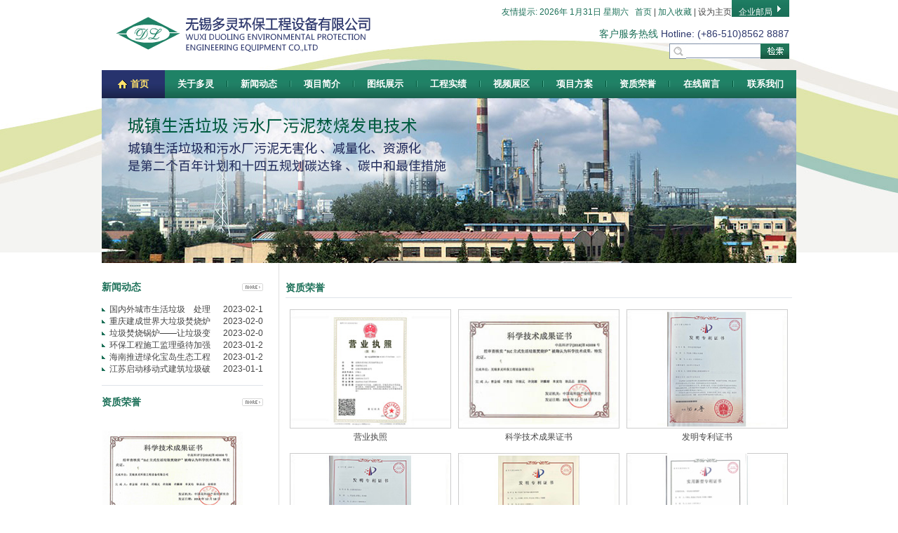

--- FILE ---
content_type: text/html; Charset=utf-8
request_url: http://wxduolin.com/honor.asp
body_size: 7641
content:

<html>
<head>
<title>无锡多灵环保工程设备有限公司</title>
<meta http-equiv="Content-Type" content="text/html; charset=utf-8">
<link href="css.css" rel="stylesheet" type="text/css">
<SCRIPT language=JavaScript src="common.js"></SCRIPT>
</head>
<body bgcolor="#FFFFFF" leftmargin="0" topmargin="0" marginwidth="0" marginheight="0" style="BACKGROUND: #ffffff url(images/master_chrome_consumer.jpg) no-repeat center top; ">
<table width="970" border="0" align="center" cellpadding="0" cellspacing="0">
  <tr> 
    <td width="211" height="100"><img src="images/logo.png"></td>
    <td width="759" valign="top">
<table width="100%" border="0" cellspacing="0" cellpadding="0">
        <tr> 
          <td height="35" colspan="2"> <div align="right"> <font color="1C7058">
              <SCRIPT language="javascript">
<!--
function initArray()
{
for(i=0;i<initArray.arguments.length;i++)
this[i]=initArray.arguments[i];
}
var isnMonths=new initArray("1月","2月","3月","4月","5月","6月","7月","8月","9月","10月","11月","12月");
var isnDays=new initArray("星期日","星期一","星期二","星期三","星期四","星期五","星期六","星期日");
today=new Date();
hrs=today.getHours();
min=today.getMinutes();
sec=today.getSeconds();
clckh=""+((hrs>12)?hrs-12:hrs);
clckm=((min<10)?"0":"")+min;clcks=((sec<10)?"0":"")+sec;
clck=(hrs>=12)?"下午":"上午";
var stnr="";
var ns="0123456789";
var a="";
function getFullYear(d)
{
yr=d.getYear();if(yr<1000)
yr+=1900;return yr;}  
//下面各行分别是一种风格，把不需要的删掉即可
document.write("友情提示: "+getFullYear(today)+"年 "+isnMonths[today.getMonth()]+""+today.getDate()+"日 "+isnDays[today.getDay()]+"");
//-->
</SCRIPT>
              <SCRIPT language=javascript>
function www_helpor_net()
{
var Digital=new Date()
var hours=Digital.getHours()
var minutes=Digital.getMinutes()
var seconds=Digital.getSeconds()

if(minutes<=9)
minutes="0"+minutes
if(seconds<=9)
seconds="0"+seconds
myclock=""+hours+":"+minutes+":"+seconds+""
if(document.layers){document.layers.liveclock.document.write(myclock)
document.layers.liveclock.document.close()
}else if(document.all)
liveclock.innerHTML=myclock
setTimeout("www_helpor_net()",1000)
}
www_helpor_net();
//-->
</SCRIPT></font> 
              &nbsp;&nbsp;<a href="index.asp" class="top">首页</a> | <a href="#"  onClick="window.external.addFavorite('http://www.wxduolin.com','无锡多灵环保工程设备有限公司')" class="top">加入收藏</a> | <a href="#" onClick="this.style.behavior='url(#default#homepage)';this.setHomePage('http://www.wxduolin.com');">设为主页</a><a href="mailto:xujianxiong.1@163.com" style="BACKGROUND:#1F8266 url(images/botbg.jpg) repeat center bottom;color:#ffffff;height:35px;padding:20px 24px 0px 10px;">企业邮局</a> 
            </div></td>
        </tr>
        <tr> 
          <td height="4" colspan="2"> </td>
        </tr>
        <tr> 
          <td colspan="2"><div align="right"> 
              <p class="biaotia">客户服务热线<font color="2F396E"> Hotline: (+86-510)8562&nbsp;8887 </font></p>
            </div></td>
        </tr>
        <tr> 
          <td height="4" colspan="2"> </td>
        </tr>
        <tr> 
          <td width="77%">&nbsp;</td>
          <td width="23%"><table width="171" height="22" border="0" align="right" cellpadding="0" cellspacing="0" id="__01">
              <tr> 
                <td rowspan="3"> <img src="images/search_01.jpg" width="24" height="22" alt=""></td>
                <td> <img src="images/search_02.jpg" width="106" height="2" alt=""></td>
                <td rowspan="3" background="images/search_03.jpg"> <img src="images/search_03.jpg" width="41" height="22" alt=""></td>
              </tr>
              <tr> 
                <td bgcolor="#FFFFFF">&nbsp;</td>
              </tr>
              <tr> 
                <td background="images/search_05.jpg"> <img src="images/search_05.jpg" width="106" height="2" alt=""></td>
              </tr>
            </table></td>
        </tr>
      </table></td>
  </tr>
</table>
<table width="990" border="0" align="center" cellpadding="0" cellspacing="0">
  <tr> 
    <td width="90" height="40" background="images/topmenubga.jpg"> <div align="center"><a href="index.asp" class="topmenu"><img src="images/home.gif" width="14" height="14" border="0" align="absmiddle"> 
        <font color="FFE16B">首页</font></a></div></td>
    <td background="images/topmenubg.jpg"><div align="center"><a href="company.asp" class="topmenu">关于多灵</a></div></td>
    <td width="2" background="images/topmenubg.jpg"><img src="images/lfo.gif" width="2" height="9"></td>
    <td background="images/topmenubg.jpg"><div align="center"><a href="news.asp" class="topmenu">新闻动态</a></div></td>
    <td width="2" background="images/topmenubg.jpg"><img src="images/lfo.gif" width="2" height="9"></td>
    <td background="images/topmenubg.jpg"><div align="center"><a href="xiangmu.asp" class="topmenu">项目简介</a></div></td>
    <td width="2" background="images/topmenubg.jpg"><img src="images/lfo.gif" width="2" height="9"></td>
    <td background="images/topmenubg.jpg"><div align="center"><a href="tuzhi.asp" class="topmenu">图纸展示</a></div></td>
    <td width="2" background="images/topmenubg.jpg"><img src="images/lfo.gif" width="2" height="9"></td>
    <td background="images/topmenubg.jpg"><div align="center"><a href="gongcheng.asp" class="topmenu">工程实绩</a></div></td>
    <td width="2" background="images/topmenubg.jpg"><img src="images/lfo.gif" width="2" height="9"></td>
    <td background="images/topmenubg.jpg"><div align="center"><a href="shipin.asp" class="topmenu">视频展区</a></div></td>
    <td width="2" background="images/topmenubg.jpg"><img src="images/lfo.gif" width="2" height="9"></td>
    <td background="images/topmenubg.jpg"><div align="center"><a href="fangan.asp" class="topmenu">项目方案</a></div></td>
    <td width="2" background="images/topmenubg.jpg"><img src="images/lfo.gif" width="2" height="9"></td>
    <td background="images/topmenubg.jpg"><div align="center"><a href="honor.asp" class="topmenu">资质荣誉</a></div></td>
    <td width="2" background="images/topmenubg.jpg"><img src="images/lfo.gif" width="2" height="9"></td>
    <td background="images/topmenubg.jpg"><div align="center"><a href="l.asp?action=addView" class="topmenu">在线留言</a></div></td>
    <td width="2" background="images/topmenubg.jpg"><img src="images/lfo.gif" width="2" height="9"></td>
    <td background="images/topmenubg.jpg"><div align="center"><a href="contact.asp" class="topmenu">联系我们</a></div></td>
  </tr>
</table>
<table width="970" border="0" align="center" cellpadding="0" cellspacing="0">
  <tr> 
    <td colspan="9">        <img src="images/banner.png"></td>
  </tr>
</table>
<table width="990" border="0" align="center" cellpadding="0" cellspacing="0" >
  <tr> 
    <td width="230" valign="top"> <table width="100%" border="0" cellspacing="0" cellpadding="0">
        <tr>
          <td height="25">&nbsp;</td>
        </tr>
      </table>
      <table width="100%" border="0" cellspacing="0" cellpadding="0">
        <tr> 
          <td width="68%" class="biaotia"><strong style="font-size:14px;">新闻动态</strong>          </td>
          <td width="32%"><div align="right"><a href="news.asp"><img src="images/more.jpg" width="32" height="13" border="0"></a></div></td>
        </tr>
        <tr> 
          <td height="14" colspan="2"> </td>
        </tr>
      </table>
      <table width="100%" border="0" cellspacing="0" cellpadding="0">
      
   

  
        <tr> 
          <td height="17"><img src="images/dsg.jpg" width="11" height="14" align="absmiddle"><a href="news.asp?nlt=17" title="国内外城市生活垃圾　处理方式的比较">国内外城市生活垃圾　处理</a></td>
          <td class="13xiti"><div align="right">2023-02-1</div></td>
        </tr>


  
        <tr> 
          <td height="17"><img src="images/dsg.jpg" width="11" height="14" align="absmiddle"><a href="news.asp?nlt=14" title="重庆建成世界大垃圾焚烧炉组装基地">重庆建成世界大垃圾焚烧炉</a></td>
          <td class="13xiti"><div align="right">2023-02-0</div></td>
        </tr>


  
        <tr> 
          <td height="17"><img src="images/dsg.jpg" width="11" height="14" align="absmiddle"><a href="news.asp?nlt=13" title="垃圾焚烧锅炉——让垃圾变成动力">垃圾焚烧锅炉——让垃圾变</a></td>
          <td class="13xiti"><div align="right">2023-02-0</div></td>
        </tr>


  
        <tr> 
          <td height="17"><img src="images/dsg.jpg" width="11" height="14" align="absmiddle"><a href="news.asp?nlt=12" title="环保工程施工监理亟待加强">环保工程施工监理亟待加强</a></td>
          <td class="13xiti"><div align="right">2023-01-2</div></td>
        </tr>


  
        <tr> 
          <td height="17"><img src="images/dsg.jpg" width="11" height="14" align="absmiddle"><a href="news.asp?nlt=11" title="海南推进绿化宝岛生态工程建设">海南推进绿化宝岛生态工程</a></td>
          <td class="13xiti"><div align="right">2023-01-2</div></td>
        </tr>


  
        <tr> 
          <td height="17"><img src="images/dsg.jpg" width="11" height="14" align="absmiddle"><a href="news.asp?nlt=10" title="江苏启动移动式建筑垃圾破碎机设备 开展建筑垃圾处理环保工程">江苏启动移动式建筑垃圾破</a></td>
          <td class="13xiti"><div align="right">2023-01-1</div></td>
        </tr>
 



      </table>
      <table width="100%" border="0" cellspacing="0" cellpadding="0">
        <tr> 
          <td>&nbsp;</td>
        </tr>
        <tr> 
                    <td height="1" bgcolor="DEE3E9"></td>
        </tr>
        <tr> 
          <td>&nbsp;</td>
        </tr>
      </table>
      <table width="100%" border="0" cellspacing="0" cellpadding="0">
        <tr> 
          <td width="68%" class="biaotia"><strong style="font-size:14px;">资质荣誉</strong>          </td>
          <td width="32%"><div align="right"><a href="honor.asp"><img src="images/more.jpg" width="32" height="13" border="0"></a></div></td>
        </tr>
        <tr> 
          <td height="14" colspan="2"> </td>
        </tr>
      </table>
      <table width="100%" border="0" cellspacing="0" cellpadding="0">
        <tr> 
          <td width="74%" height="18" class="zhengwen"><div align="center"><script language=JavaScript>
<!--
var widths=200; 
var w=2;
var widthss=widths+w;
var heights=160; 
var heightss=heightss+w;
var heightt=20;
var counts=5;     

img1=new Image();img1.src='images/h2.jpg';
url1=new Image();url1.src='#';
                
img2=new Image();img2.src='images/h3.jpg';
url2=new Image();url2.src='#';
                
img3=new Image();img3.src='images/h4.jpg';
url3=new Image();url3.src='#';

img4=new Image();img4.src='images/h5.jpg';
url4=new Image();url4.src='#';
                
img5=new Image();img5.src='images/h1.jpg';
url5=new Image();url5.src='#';
                
var nn=1; //当前所显示的滚动图
var key=0;    //标识是否为第一次开始执行
var tt;    //标识作用

function change_img()
{
if(key==0){key=1;} //如果第一次执行KEY=1，表示已经执行过一次了。
else if(document.all)//document.all仅IE6/7认识，firefox不会执行此段内容
{
document.getElementById("pic").filters[0].Apply(); //将滤镜应用到对像上
document.getElementById("pic").filters[0].Play(duration=2);    //开始转换
document.getElementById("pic").filters[0].Transition=23;//转换效果
}

eval('document.getElementById("pic").src=img'+nn+'.src');     //替换图片
eval('document.getElementById("url").href=url'+nn+'.src'); //替换URL

for (var i=1;i<=counts;i++)
{
    document.getElementById("xxjdjj"+i).className='axx';  
}
document.getElementById("xxjdjj"+nn).className='bxx';  
nn++;
if(nn>counts){nn=1;}    
tt=setTimeout('change_img()',5000);  
}
function changeimg(n)
{
nn=n; 
window.clearInterval(tt); 
change_img();

}
//样式表
document.write('<style>');
document.write('.axx{padding:1px 3px;border-left:#cccccc 1px solid;font-size:7px;}');
document.write('a.axx:link,a.axx:visited{text-decoration:none;color:#fff;line-height:12px;font:7px sans-serif;background-color:#666;}');
document.write('a.axx:active,a.axx:hover{text-decoration:none;color:#fff;line-height:12px;font:7px sans-serif;background-color:#999;}');
document.write('.bxx{padding:1px 3px;border-left:#cccccc 1px solid;}');
document.write('a.bxx:link,a.bxx:visited{text-decoration:none;color:#fff;line-height:12px;font:7px sans-serif;background-color:#73A20F;}');
document.write('a.bxx:active,a.bxx:hover{text-decoration:none;color:#fff;line-height:12px;font:7px sans-serif;background-color:#ff9900;}');
document.write('</style>');
//内容部分
document.write('<div style="width:'+widthss+'px;height:'+heights+'px;overflow:hidden;text-overflow:clip;float:left;">');
document.write('<div><a id="url"><img id="pic" style="border:0px #cbcbcb solid;FILTER: progid:DXImageTransform.Microsoft.RevealTrans (duration=2,transition=23)" width='+widths+' height='+heights+' /></a></div>');
document.write('<div style="filter:alpha(style=1,opacity=10,finishOpacity=90);background: #888888;width:100%-2px;text-align:right;top:-16px;position:relative;margin:1px;height:14px;border:0px;padding-top:1px;z-index:4000;"><div>');
for(var i=1;i<counts+1;i++){document.write('<a href="javascript:changeimg('+i+');" id="xxjdjj'+i+'" class="axx" target="_self">'+i+'</a>');}
document.write('</div></div></div>');
//document.write('</div>');
//开始执行滚动操作
change_img();

//--> </script>
                  </div></td>
        </tr>
      </table>
      <table width="100%" border="0" cellspacing="0" cellpadding="0">
        <tr> 
          <td>&nbsp;</td>
        </tr>
        <tr> 
                    <td height="1" bgcolor="DEE3E9"></td>
        </tr>
        <tr> 
          <td>&nbsp;</td>
        </tr>
      </table>
      <table width="100%" border="0" cellspacing="0" cellpadding="0">
        <tr> 
          <td class="biaotia"><strong>图纸展示</strong></td>
          <td class="biaotia"><div align="right"><a href="tuzhi.asp"><img src="images/more.jpg" width="32" height="13" border="0"></a></div></td>
        </tr>
        <tr> 
          <td width="33%"><div align="center"><img src="images/chi.jpg" width="62" height="44"></div></td>
          <td width="67%">了解我们设计的更多细节,使您对我们的整体设计拥有更明确的认识</td>
        </tr>
        <tr> 
          <td class="biaotia"><strong>项目简介</strong></td>
          <td class="biaotia"><div align="right"><a href="xiangmu.asp"><img src="images/more.jpg" width="32" height="13" border="0"></a></div></td>
        </tr>
        <tr> 
          <td><div align="center"><img src="images/fjeo.jpg" width="62" height="41"></div></td>
          <td>从性能特点、技术经济指标、工艺示意说明等诸多方面详细了解。</td>
        </tr>
        <tr> 
          <td class="biaotia"><strong>在线留言</strong></td>
          <td class="biaotia"><div align="right"><a href="l.asp?action=addView"><img src="images/more.jpg" width="32" height="13" border="0"></a></div></td>
        </tr>
        <tr> 
          <td class="biaotia"><div align="center"><img src="images/fldo.jpg" width="62" height="41"></div></td>
          <td>感谢您对我们提出宝贵意见或相关咨询，我们会及时回复信息，请留心查阅。</td>
        </tr>
      </table></td>
    <td valign="top" background="images/re.jpg" width="25"> <img src="images/re.jpg" width="25" height="1" alt=""></td>
    <td valign="top"><table width="98%" border="0" cellspacing="0" cellpadding="0" align="center">
      <tr>
        <td height="23">&nbsp;</td>
      </tr>
      <tr>
        <td height="26"><strong class="biaoti" style="font-size:14px;"><font color="1C7058">资质荣誉</font></strong></td>
      </tr>
      <tr>
        <td height="1" bgcolor="#dee3e9"></td>
      </tr>
      <tr>
        <td height="10"></td>
      </tr>
      <tr>
        <td>
<table width='100%' border='0' cellpadding='0' cellspacing='2' align='center'>

  <tr>
	
	<td style="padding:4px">
		<table border='0' cellpadding='0' cellspacing='0' align='center'>
		   <tr>
			 <td align='center'>
			 <a href='?plt=88'><img src="uploadfiles/202332/20233283015806.jpg" align='absmiddle' width='230' height='170' border='0'></a>			 </td>
		   </tr>
		   <tr>
			 <td height=25 align='center'>
			 <a href='?plt=88'>营业执照</a>
			 </td>
			</tr>
		</table>
	</td>
	
	<td style="padding:4px">
		<table border='0' cellpadding='0' cellspacing='0' align='center'>
		   <tr>
			 <td align='center'>
			 <a href='?plt=72'><img src="uploadfiles/2023221/2023221165714477.jpg" align='absmiddle' width='230' height='170' border='0'></a>			 </td>
		   </tr>
		   <tr>
			 <td height=25 align='center'>
			 <a href='?plt=72'>科学技术成果证书</a>
			 </td>
			</tr>
		</table>
	</td>
	
	<td style="padding:4px">
		<table border='0' cellpadding='0' cellspacing='0' align='center'>
		   <tr>
			 <td align='center'>
			 <a href='?plt=97'><img src="uploadfiles/2023228/202322816518219.jpg" align='absmiddle' width='230' height='170' border='0'></a>			 </td>
		   </tr>
		   <tr>
			 <td height=25 align='center'>
			 <a href='?plt=97'>发明专利证书</a>
			 </td>
			</tr>
		</table>
	</td>
	
  </tr>

  <tr>
	
	<td style="padding:4px">
		<table border='0' cellpadding='0' cellspacing='0' align='center'>
		   <tr>
			 <td align='center'>
			 <a href='?plt=96'><img src="uploadfiles/2023228/202322816446300.jpg" align='absmiddle' width='230' height='170' border='0'></a>			 </td>
		   </tr>
		   <tr>
			 <td height=25 align='center'>
			 <a href='?plt=96'>发明专利证书</a>
			 </td>
			</tr>
		</table>
	</td>
	
	<td style="padding:4px">
		<table border='0' cellpadding='0' cellspacing='0' align='center'>
		   <tr>
			 <td align='center'>
			 <a href='?plt=95'><img src="uploadfiles/2023228/202322816419851.jpg" align='absmiddle' width='230' height='170' border='0'></a>			 </td>
		   </tr>
		   <tr>
			 <td height=25 align='center'>
			 <a href='?plt=95'>发明专利证书</a>
			 </td>
			</tr>
		</table>
	</td>
	
	<td style="padding:4px">
		<table border='0' cellpadding='0' cellspacing='0' align='center'>
		   <tr>
			 <td align='center'>
			 <a href='?plt=108'><img src="uploadfiles/2024118/202411814851326.jpg" align='absmiddle' width='230' height='170' border='0'></a>			 </td>
		   </tr>
		   <tr>
			 <td height=25 align='center'>
			 <a href='?plt=108'>发明专利证书</a>
			 </td>
			</tr>
		</table>
	</td>
	
  </tr>

  <tr>
	
	<td style="padding:4px">
		<table border='0' cellpadding='0' cellspacing='0' align='center'>
		   <tr>
			 <td align='center'>
			 <a href='?plt=107'><img src="uploadfiles/2024118/202411814841970.jpg" align='absmiddle' width='230' height='170' border='0'></a>			 </td>
		   </tr>
		   <tr>
			 <td height=25 align='center'>
			 <a href='?plt=107'>发明专利证书</a>
			 </td>
			</tr>
		</table>
	</td>
	
	<td style="padding:4px">
		<table border='0' cellpadding='0' cellspacing='0' align='center'>
		   <tr>
			 <td align='center'>
			 <a href='?plt=106'><img src="uploadfiles/2024118/202411814756138.jpg" align='absmiddle' width='230' height='170' border='0'></a>			 </td>
		   </tr>
		   <tr>
			 <td height=25 align='center'>
			 <a href='?plt=106'>发明专利证书</a>
			 </td>
			</tr>
		</table>
	</td>
	
	<td style="padding:4px">
		<table border='0' cellpadding='0' cellspacing='0' align='center'>
		   <tr>
			 <td align='center'>
			 <a href='?plt=105'><img src="uploadfiles/202332/20233283157612.jpg" align='absmiddle' width='230' height='170' border='0'></a>			 </td>
		   </tr>
		   <tr>
			 <td height=25 align='center'>
			 <a href='?plt=105'>发明专利证书</a>
			 </td>
			</tr>
		</table>
	</td>
	
  </tr>

</table>

<table width="100%"  border="0" align="center" cellpadding="0" cellspacing="0">
  <tr>
	<td height="60" align="center">
共<span>16</span>条记录 当前第<span>1</span>/2页次 首页 上一页 <a href=?page=2&Pone=4>下一页</a>  <a href=?page=2&Pone=4>末页</a> 转至第 <select onchange='javascript:window.location.href=this.options[this.selectedIndex].value'><option selected='selected' value='?page=1&Pone=4' >1</option><option value='?page=2&Pone=4' >2</option></select> 页 
	   </td>
	</tr>
</table>
</td>
      </tr>
    </table>    </td>
  </tr>
</table>
<table width="100%" border="0" cellspacing="0" cellpadding="0">
  <tr>
    <td height="30">&nbsp;</td>
  </tr>
  <tr> 
    <td><table width="990" border="0" align="center" cellpadding="0" cellspacing="0" bgcolor="1F2547">
        <tr> 
          <td width="729" height="35"><font style="padding:0px 0px 0px 10px;"><a href="company.asp" class="bottomer">关于多灵</a>            <a href="news.asp" class="bottomer">新闻动态</a> <a href="xiangmu.asp" class="bottomer">项目简介</a> <a href="tuzhi.asp" class="bottomer">图纸展示</a> <a href="gongcheng.asp" class="bottomer">工程实绩</a> <a href="shipin.asp" class="bottomer">视频展区</a> <a href="fangan.asp" class="bottomer">项目方案</a> <a href="honor.asp" class="bottomer">资质荣誉</a> <a href="l.asp" class="bottomer">在线留言</a> <a href="contact.asp" class="bottomer">联系我们 </a></font></td>
          <td width="241"><div align="right"></div></td>
        </tr>
        <tr> 
          <td height="10" colspan="2" bgcolor="17604B"> </td>
        </tr>
      </table></td>
  </tr>
  <tr> 
    <td height="90"> <table width='100%' border='0' cellspacing='0' cellpadding='0' align='center'><tr><td><table class="ke-zeroborder" cellpadding="0" cellspacing="0" align="center" border="0" width="990">
        <tbody><tr> 
          <td colspan="3" class="11bottom">&nbsp;</td>
        </tr>
        <tr> 
          <td class="11bottom" width="627">WEBSITE ® 2010 无锡多灵环保工程设备有限公司 版权所有 
          未经允许 不得转载 <br />
          地址:江苏省无锡市华清路568号 联系人：许先生&nbsp;18112382688&nbsp;&nbsp;董事长：许锡元 13906177038&nbsp;&nbsp;<br />
项目总设计师：翁锡侠 13382896857&nbsp;&nbsp;电话:0510-85628887 <br />
          传真:0510-85627888&nbsp;&nbsp;E-mail:huayu4901@163.com  &nbsp;网址:www.wxduolin.com</td>
          <td class="11bottom" width="180"><div align="right"></div>
<br />
</td>
          <td class="11bottom" width="183"><div align="right"> 
              <table class="ke-zeroborder" cellpadding="0" cellspacing="0" border="0" width="160">
                <tbody><tr> 
                  <td style="padding:2px 0px 0px 12px;" background="images/fdlf.jpg" height="20"><a href="http://www.beian.miit.gov.cn" target="_blank">苏ICP备12064490号-1</a> </td>
                </tr>
                <tr> 
                  <td height="4"> <br />
</td>
                </tr>
                <tr> 
                  <td style="padding:2px 0px 0px 12px;" background="images/fdlf.jpg" height="20">网站建设：君通科技</td>
                </tr>
              </tbody>
</table>
            </div>
</td>
        </tr>
        <tr> 
          <td colspan="3" class="11bottom" height="30">&nbsp;</td>
        </tr>
      </tbody>
</table></td></tr></table></td>
  </tr>
</table>
</body>
</html>

--- FILE ---
content_type: text/css
request_url: http://wxduolin.com/css.css
body_size: 2954
content:
.input2 {
	font-size: 11px;
	color: 6D6D6D;
	text-decoration: none;
	line-height: 150%;
	font-family: "Arial", "Verdana", "sans-serif";
}
.lk{display: block;height: 0;width: 0;overflow: hidden;}
.kuang {
BORDER-BOTTOM: #DFDFDF 1px solid; BORDER-LEFT: #DFDFDF 1px solid; BORDER-RIGHT: #DFDFDF 1px solid; BORDER-TOP: #DFDFDF 1px solid;	  
padding:3px 3px 3px 3px;
}

.kuang1{
BORDER-BOTTOM: #BDE1DA 1px solid; BORDER-LEFT: #BDE1DA 1px solid; BORDER-RIGHT: #BDE1DA 1px solid; BORDER-TOP: #BDE1DA 1px solid; 
}

.kuang2{
BORDER-BOTTOM: #C0CFE6 1px solid; BORDER-LEFT: #C0CFE6 1px solid; BORDER-RIGHT: #C0CFE6 1px solid; BORDER-TOP: #C0CFE6 1px solid; 
}




td{
	font-size: 12px;
	color: #444444;
	text-decoration: none;
	font-family: "Arial", "Verdana", "sans-serif";
}
body{}
form{margin:1px 0px 1px 0px}


a:link {
	font-family: "Arial", "Verdana", "sans-serif";
	font-size: 12px;
	color: #444444;
	text-decoration: none;
}
a:visited {
	font-family: "Arial", "Verdana", "sans-serif";
	font-size: 12px;
	color: #444444;
	text-decoration: none;
}
a:active {
	font-size: 12px;
	color: #444444;
	text-decoration: none;
}
a:hover {
	font-family: "Arial", "Verdana", "sans-serif";
	font-size: 12px;
	color: #3C8C0E;
	text-decoration: underline;
}


a.topmenu:link {
	font-family: "΢���ź�", "Arial", "Verdana", "sans-serif";
	font-size: 13px;
	color: #ffffff;
	font-weight: bold;
	text-decoration: none;
}
a.topmenu:visited {
	font-family: "΢���ź�", "Arial", "Verdana", "sans-serif";
	font-size: 13px;
	color: #ffffff;
	font-weight: bold;
	text-decoration: none;
}
a.topmenu:active {
	font-size: 13px;
	color: #ffffff;
	font-weight: bold;
	text-decoration: none;
	font-family: "΢���ź�", "Arial", "Verdana", "sans-serif";

}
a.topmenu:hover {
	font-family: "΢���ź�", "Arial", "Verdana", "sans-serif";
	font-size: 13px;
	color: #96F4E7;
	font-weight: bold;
	text-decoration: none;
}


a.top:link {
	font-family: "Arial", "Verdana", "sans-serif";
	font-size: 12px;
	color: #1c7058;
	text-decoration: none;
}
a.top:visited {
	font-family: "Arial", "Verdana", "sans-serif";
	font-size: 12px;
	color: #1c7058;
	text-decoration: none;
}
a.top:active {
	font-size: 12px;
	color: #1c7058;
	text-decoration: none;
	font-family: "Arial", "Verdana", "sans-serif";

}
a.top:hover {
	font-family: "Arial", "Verdana", "sans-serif";
	font-size: 12px;
	color: #d2d98a;
	text-decoration: none;
}




a.menus:link {
	font-family: "Arial", "Verdana", "sans-serif";
	font-size: 12px;
	color: 96F4E7;
	font-weight: bold;
	text-decoration: none;
}
a.menus:visited {
	font-family: "Arial", "Verdana", "sans-serif";
	font-size: 12px;
	color: 96F4E7;
	font-weight: bold;
	text-decoration: none;
}
a.menus:active {
	font-size: 12px;
	color: #3C8C0E;
	font-weight: bold;
	text-decoration: none;
}
a.menus:hover {
	font-family: "Arial", "Verdana", "sans-serif";
	font-size: 12px;
	color: #3C8C0E;
	font-weight: bold;
	text-decoration: underline;
}


a.word:link {
	font-family: "Arial", "Verdana", "sans-serif";
	font-size: 11px;
	color: #ffffff;
	font-weight: normal;
	text-decoration: underline;
	width:8px;
	text-align: center;
}
a.word:visited {
	font-family: "Arial", "Verdana", "sans-serif";
	font-size: 11px;
	color: #ffffff;
	font-weight: normal;
	text-decoration: underline;
	width:8px;
	text-align: center;
}
a.word:active {
	font-size: 11px;
	color: #ffffff;
	font-weight: normal;
	text-decoration: underline;
	width:8px;
	text-align: center;
}
a.word:hover {
	font-family: "Arial", "Verdana", "sans-serif";
	font-size: 11px;
	color: #F9D100;
	font-weight: normal;
	text-decoration: underline;
	width:8px;
	text-align: center;
}


a.wordbottomer:link {
	font-family: "Arial", "Verdana", "sans-serif";
	font-size: 11px;
	color: #666666;
	font-weight: normal;
	text-decoration: underline;
	width:8px;
	text-align: center;
}
a.wordbottomer:visited {
	font-family: "Arial", "Verdana", "sans-serif";
	font-size: 11px;
	color: #666666;
	font-weight: normal;
	text-decoration: underline;
	width:8px;
	text-align: center;
}
a.wordbottomer:active {
	font-size: 11px;
	color: #666666;
	font-weight: normal;
	text-decoration: underline;
	width:8px;
	text-align: center;
}
a.wordbottomer:hover {
	font-family: "Arial", "Verdana", "sans-serif";
	font-size: 11px;
	color: #F9D100;
	font-weight: normal;
	text-decoration: underline;
	width:8px;
	text-align: center;
}




a.news:link {
	font-family: "Arial", "Verdana", "sans-serif";
	font-size: 11px;
	color: #666666;
	text-decoration: none;
}
a.news:visited {
	font-family: "Arial", "Verdana", "sans-serif";
	font-size: 11px;
	color: #666666;
	text-decoration: none;
}
a.news:active {
	font-size: 11px;
	color: #666666;
	text-decoration: none;
}
a.news:hover {
	font-family: "Arial", "Verdana", "sans-serif";
	font-size: 11px;
	color: #C50000;
	text-decoration: none;
}






a.bottomer:link {
	font-family: "Arial", "Verdana", "sans-serif";
	font-size: 12px;
	color: #e3df88;
	text-decoration: none;
}
a.bottomer:visited {
	font-family: "Arial", "Verdana", "sans-serif";
	font-size: 12px;
	color: #e3df88;
	text-decoration: none;
}
a.bottomer:active {
	font-family: "Arial", "Verdana", "sans-serif";
	font-size: 12px;
	color: #e3df88;
	text-decoration: none;
}
a.bottomer:hover {
	font-family: "Arial", "Verdana", "sans-serif";
	font-size: 12px;
	color: #ffffff;
	text-decoration: none;
}
.yinying{
	FILTER: dropshadow(color=#666666, offx=1, offy=1, positive=1); 
	FONT-FAMILY: "����"; 
	FONT-SIZE: 9pt;
	COLOR: #ffffff;
	position: relative;
	top: 8px;
}

.ziju {
	letter-spacing: 3px;
}
a.productmenu:link {
	font-size: 11px;
	color: #666666;
	line-height: 150%;
	font-weight: normal;
	text-decoration: none;
	width:100%;

}
a.productmenu:visited {
	font-size: 11px;
	color: #666666;
	line-height: 150%;
	font-weight: normal;
	text-decoration: none;
	width:100%;

}
a.productmenu:active {
	font-size: 11px;
	color: #666666;
	line-height: 150%;
	font-weight: normal;
	text-decoration: none;
	width:100%;
}
a.productmenu:hover {
	font-size: 12px;
	color: #3C8C0E;
	line-height: 130%;
	font-weight: bold;
	text-decoration: underline;
	width:100%;
}




a.c:link {
	font-size: 11px;
	color: #000000;
	line-height: 150%;
	font-weight: normal;
	text-decoration: none;
	BORDER-BOTTOM: #000000 1px solid;
	BORDER-RIGHT: #000000 1px solid;
	BORDER-TOP: #FFE88A 1px solid;
	BORDER-LEFT: #FFE88A 1px solid;
	PADDING-TOP: 1px;
	height:16px;
	width:50px;
	background-color: #FFE88A;
}
a.c:visited {
	font-size: 11px;
	color: #000000;
	line-height: 150%;
	font-weight: normal;
	text-decoration: none;
	BORDER-BOTTOM: #000000 1px solid; 
	BORDER-RIGHT: #000000 1px solid; 
	BORDER-TOP: #FFE88A 1px solid; 
	BORDER-LEFT: #FFE88A 1px solid; 
	PADDING-TOP: 1px; 
	height:16px;
	width:50px;
	background-color: #FFE88A;
}
a.c:active {
	font-size: 11px;
	color: #000000;
	line-height: 150%;
	font-weight: normal;
	text-decoration: none;
	BORDER-BOTTOM: #000000 1px solid; 
	BORDER-RIGHT: #000000 1px solid; 
	BORDER-TOP: #FFE88A 1px solid; 
	BORDER-LEFT: #FFE88A 1px solid; 
	PADDING-TOP: 1px; 
	height:16px;
	width:50px;
	background-color: #FFE88A;
}
a.c:hover {
	font-size: 11px;
	color: #CC0000;
	line-height: 150%;
	font-weight: normal;
	text-decoration: none;
	BORDER-BOTTOM: #ffffff 1px solid; 
	BORDER-RIGHT: #ffffff 1px solid; 
	BORDER-TOP: #000000 1px solid; 
	BORDER-LEFT: #000000 1px solid; 
	PADDING-TOP: 1px; 
	height:16px;
	width:50px;
	background-color: #FFE88A;
}

.hangju {
	line-height: 158%;
}


.zihao1 {
	font-size: 14px;
	letter-spacing: 1px;
}
.11bottom {
	font-size: 11px;
	line-height: 160%;
	color: #444444;
	text-decoration: none;
	font-family: "Arial", "Verdana", "sans-serif";
}

.rightdata {
	font-size: 10px;
	line-height: 150%;
	color: 6D6D6D;
	text-decoration: none;
	font-family: "Arial", "Verdana", "sans-serif";
}

.11bottom1 {
	font-size: 11px;
	line-height: 160%;
	color: #838383;
	text-decoration: none;
	font-family: "Arial", "Verdana", "sans-serif";
}


.12zhengwen {
	font-size: 11px;
	line-height: 160%;
	color: 6D6D6D;
	text-decoration: none;
	font-family: "Arial", "Verdana", "sans-serif";
}
.zhengwen {
	font-size: 12px;
	line-height: 140%;
	color: #444444;
	text-decoration: none;
}
.chanpin {
	font-size: 12px;
	line-height: 150%;
	color: FEF4DE;
	text-decoration: none;
}
.12menu {
	font-family: "Arial", "Verdana", "sans-serif";
	font-size: 14px;
	line-height: 150%;
	text-decoration: none;
	color: #00468A;
	font-weight: bold;

}

.10news{
	font-size: 10px;
	line-height: 160%;
	color: 6D6D6D;
	text-decoration: none;
	font-family: "Arial", "Verdana", "sans-serif";

}



.12zhengwen1 {
	font-family: "Arial", "Verdana", "sans-serif";
	font-size: 11px;
	line-height: 140%;
	color: 737674;
	text-decoration: none;
	font-weight: normal;

}


.12zhengwen2 {
	font-family: "Arial", "Verdana", "sans-serif";
	font-size: 11px;
	line-height: 150%;
	color: #999999;
	text-decoration: none;
}

.12zhengwen3 {
	font-family: "Arial", "Verdana", "sans-serif";
	font-size: 11px;
	line-height: 190%;
	color: #6B5C35;
	text-decoration: none;
}
.12zhengwen4 {
	font-family: "Arial", "Verdana", "sans-serif";
	font-size: 11px;
	line-height: 130%;
	color: #6D6D6D;
	text-decoration: none;
}



.biaoti {
	font-family: "΢���ź�", "Arial", "Verdana", "sans-serif";
	font-size: 18px;
	line-height: 150%;
	color: #00731B;
	text-decoration: none;
	font-weight: bold;



}

.biaotia {
	font-family: "΢���ź�", "Arial", "Verdana", "sans-serif";
	font-size: 14px;
	line-height: 140%;
	color: #1C7058;
	font-weight: normal;
	text-decoration: none;
}


.miaobian
{
BORDER-BOTTOM: #E0E0E8 1px solid; BORDER-LEFT: #E0E0E8 1px solid; BORDER-RIGHT: #E0E0E8 1px solid; BORDER-TOP: #E0E0E8 1px solid;
}
.30title {
	font-size: 30px;
	text-decoration: none;
	font-family: "Arial", "Verdana", "sans-serif";
	font-weight: bold;
	color: #FF560D;

}
.13xiti {
	font-size: 9px;
	line-height: 120%;
	text-decoration: none;
	font-family: "Arial", "Verdana", "sans-serif";
	color: #666666;
}
.14xiti {
	font-size: 14px;
	line-height: 150%;
	text-decoration: none;
	font-family: "Arial", "Verdana", "sans-serif";
	color: #333333;
}
.time {
	font-family: "Arial", "Verdana", "sans-serif";
	font-size: 10px;
	color: #999999;
	text-decoration: none;
}


a.hauptoff:link, a.hauptoff:visited, a.hauptoff:hover, a.hauptoff:active, a.hauptoff:focus {
	padding:9px 0px 0px 0px;
	margin:0px 0px 0px 0px; 
	line-height:1.25em;
	color:#ffffff ;
	font-size:12px;
	font-weight:bold;
	text-decoration:none;
	float:center; 
	background-repeat:no-repeat;
	background-position:0px 0px;
	width:100px;
	line-height: 160%;
	height:37px;
}
  
    a.hauptoff:hover, a.hauptoff:focus, a.hauptoff:active {
	padding:10px 0px 0px 0px;
  	margin:0px 0px 0px 0px;
	font-size:12px;
	color:#ffffff ;
	float:center; 
	background-repeat:no-repeat;
	font-weight:bold;
    background-position:0px 0px;
	width:100px;
	line-height: 160%;
	height:37px;
   }
   
   a.hauptoff1:link, a.hauptoff1:visited, a.hauptoff1:hover, a.hauptoff1:active, a.hauptoff1:focus {
	padding:4px 0px 0px 3px;
	margin:0px 0px 0px 0px; 
	color:#666666;
	font-family: "Arial", "Verdana", "sans-serif", "PMingLiu";
	font-size:11px;
	font-weight:normal;
	text-decoration:none;
	display:block;
	float:left; 
	background-image:url(images/arrow.jpg);
	background-repeat:no-repeat;
	background-position:195px 6px;
	line-height: 150%;
	height:21px;
	width:208px;
}
  
    a.hauptoff1:hover, a.hauptoff1:focus, a.hauptoff1:active {
	padding:4px 0px 0px 3px;
  	margin:0px 0px 0px 0px;
	font-size:12px;
	font-family: "Arial", "Verdana", "sans-serif", "PMingLiu";
	color:#D71A42 ;
	display:block;
	float:left; 
	background-image:url(images/arrow1.jpg);
	background-repeat:no-repeat;
	background-position:195px 6px;
	font-weight:normal;
	line-height: 150%;
	height:21px;
	text-decoration: none;
	width:208px;
   }
   
   
   
   a.left:link, a.left:visited, a.left:hover, a.left:active, a.left:focus {
	  padding:0px 18px 0px 10px;
	  margin:0px 0px 0px 0px; 
      DISPLAY: block; 
      BACKGROUND:url(images/arrows.gif) #F1FAF9;
      background-repeat:no-repeat;
      background-position:155px 5px;
      color:#666666;
	  float:left; 
	  font-size:11px;
	  line-height:15px;
	  width:178px;
	  font-weight:normal;
	  text-decoration:none;
}
  
    a.left:hover, a.left:focus, a.left:active {
	  padding:0px 18px 0px 10px;
	  margin:0px 0px 0px 0px; 
      DISPLAY: block; 
      BACKGROUND:url(images/arrows1.gif) #3C8C0E;
      background-repeat:no-repeat;
      background-position:155px 5px;
      color:#ffffff;
	  float:left; 
	  font-size:12px;
	  line-height:15px;
	  width:178px;
	  font-weight:bold;
	  text-decoration:none;
   }
   
   
   
   
   
   
   
   
   
   
   
   
   
   
   
   
   


.username {width:130px; background:#FFFFFF url("demo/ico_username.gif") 2px 2px no-repeat; padding-left:18px;BORDER: #E7AD01 1px solid; FONT-SIZE: 13px;COLOR: #000000; HEIGHT: 20px }
.password{width:130px; background:#FFFFFF url("demo/ico_password.gif") 2px 2px no-repeat; padding-left:18px;BORDER: #E7AD01 1px solid; FONT-SIZE: 13px; COLOR: #000000;HEIGHT: 20px}




.sec_menu{border-top:1px solid #9BD4C5; overflow:hidden; background:#ffffff;} 
.menu_title{background-color: #ffffff} 
.menu_title span{
font-family: "Arial", "Verdana", "sans-serif";
	font-size: 12px;
	line-height: 140%;
	color: 4077B9;
	font-weight: bold;
	text-decoration: none;} 
.menu_title2{background-color: #D1EBE8;} 
.menu_title2 span{ 
font-family: "Arial", "Verdana", "sans-serif";
	font-size: 12px;
	line-height: 140%;
	color:#3E8F79;
	font-weight: bold;
	text-decoration: none;} 
.showtitle{position:relative; top:-2px; left:-6px; border:1pt solid #C3D4E7; 
z-index:0; height:26; background-color: #0080C0; padding-top:5; padding-left:5} 
.alp{FILTER: alpha(opacity=0,finishopacity=100,style=1,startx=0,starty=5, 
finishx=250,finishy=85} 
.txt1{font-size:9pt; color:#CCCCCC;} 
